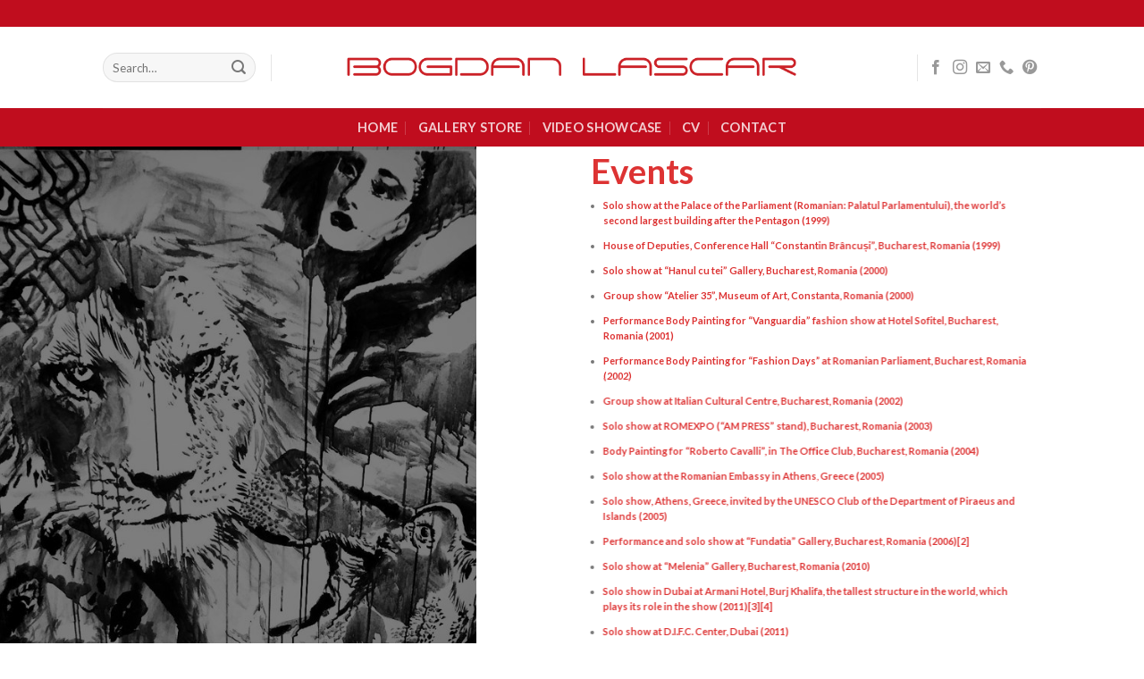

--- FILE ---
content_type: text/html; charset=UTF-8
request_url: https://www.bogdanlascar.com/index.php/events/
body_size: 14523
content:
<!DOCTYPE html>
<!--[if IE 9 ]> <html lang="en-US"
	prefix="og: https://ogp.me/ns#"  class="ie9 loading-site no-js"> <![endif]-->
<!--[if IE 8 ]> <html lang="en-US"
	prefix="og: https://ogp.me/ns#"  class="ie8 loading-site no-js"> <![endif]-->
<!--[if (gte IE 9)|!(IE)]><!--><html lang="en-US"
	prefix="og: https://ogp.me/ns#"  class="loading-site no-js"> <!--<![endif]-->
<head>
	<meta charset="UTF-8" />
	<meta name="viewport" content="width=device-width, initial-scale=1.0, maximum-scale=1.0, user-scalable=no" />
	
	<link rel="profile" href="https://gmpg.org/xfn/11" />
	<link rel="pingback" href="https://www.bogdanlascar.com/xmlrpc.php" />

	<script>(function(html){html.className = html.className.replace(/\bno-js\b/,'js')})(document.documentElement);</script>
<title>Events - Lascar Art Gallery</title>

		<!-- All in One SEO 4.1.8 -->
		<meta name="description" content="Events of Bogdan Lascãr, sculptor, painter and film maker." />
		<meta name="robots" content="max-image-preview:large" />
		<link rel="canonical" href="https://www.bogdanlascar.com/index.php/events/" />
		<meta property="og:locale" content="en_US" />
		<meta property="og:site_name" content="Lascar Art Gallery - Bogdan Lascar Artworks" />
		<meta property="og:type" content="article" />
		<meta property="og:title" content="Events - Lascar Art Gallery" />
		<meta property="og:description" content="Events of Bogdan Lascãr, sculptor, painter and film maker." />
		<meta property="og:url" content="https://www.bogdanlascar.com/index.php/events/" />
		<meta property="article:published_time" content="2018-12-12T20:14:03+00:00" />
		<meta property="article:modified_time" content="2022-02-16T12:05:33+00:00" />
		<meta name="twitter:card" content="summary" />
		<meta name="twitter:title" content="Events - Lascar Art Gallery" />
		<meta name="twitter:description" content="Events of Bogdan Lascãr, sculptor, painter and film maker." />
		<script type="application/ld+json" class="aioseo-schema">
			{"@context":"https:\/\/schema.org","@graph":[{"@type":"WebSite","@id":"https:\/\/www.bogdanlascar.com\/#website","url":"https:\/\/www.bogdanlascar.com\/","name":"Lascar Art Gallery","description":"Bogdan Lascar Artworks","inLanguage":"en-US","publisher":{"@id":"https:\/\/www.bogdanlascar.com\/#organization"}},{"@type":"Organization","@id":"https:\/\/www.bogdanlascar.com\/#organization","name":"Bogdan Lascar Art Gallery","url":"https:\/\/www.bogdanlascar.com\/","logo":{"@type":"ImageObject","@id":"https:\/\/www.bogdanlascar.com\/#organizationLogo","url":"https:\/\/www.bogdanlascar.com\/wp-content\/uploads\/2022\/02\/BL_logo_temp_1-1.png","width":581,"height":56},"image":{"@id":"https:\/\/www.bogdanlascar.com\/#organizationLogo"}},{"@type":"BreadcrumbList","@id":"https:\/\/www.bogdanlascar.com\/index.php\/events\/#breadcrumblist","itemListElement":[{"@type":"ListItem","@id":"https:\/\/www.bogdanlascar.com\/#listItem","position":1,"item":{"@type":"WebPage","@id":"https:\/\/www.bogdanlascar.com\/","name":"Home","description":"Sculptor, painter, and film maker. Founder of \u201cthe Neurophysiological Shapings Concept\u201d. UNESCO Gold Medal (2005), Athens, Greece, offered by the UNESCO","url":"https:\/\/www.bogdanlascar.com\/"},"nextItem":"https:\/\/www.bogdanlascar.com\/index.php\/events\/#listItem"},{"@type":"ListItem","@id":"https:\/\/www.bogdanlascar.com\/index.php\/events\/#listItem","position":2,"item":{"@type":"WebPage","@id":"https:\/\/www.bogdanlascar.com\/index.php\/events\/","name":"Events","description":"Events of Bogdan Lasc\u00e3r, sculptor, painter and film maker.","url":"https:\/\/www.bogdanlascar.com\/index.php\/events\/"},"previousItem":"https:\/\/www.bogdanlascar.com\/#listItem"}]},{"@type":"WebPage","@id":"https:\/\/www.bogdanlascar.com\/index.php\/events\/#webpage","url":"https:\/\/www.bogdanlascar.com\/index.php\/events\/","name":"Events - Lascar Art Gallery","description":"Events of Bogdan Lasc\u00e3r, sculptor, painter and film maker.","inLanguage":"en-US","isPartOf":{"@id":"https:\/\/www.bogdanlascar.com\/#website"},"breadcrumb":{"@id":"https:\/\/www.bogdanlascar.com\/index.php\/events\/#breadcrumblist"},"datePublished":"2018-12-12T20:14:03+00:00","dateModified":"2022-02-16T12:05:33+00:00"}]}
		</script>
		<!-- All in One SEO -->

<link rel='dns-prefetch' href='//maxcdn.bootstrapcdn.com' />
<link rel='dns-prefetch' href='//s.w.org' />
<link rel="alternate" type="application/rss+xml" title="Lascar Art Gallery &raquo; Feed" href="https://www.bogdanlascar.com/index.php/feed/" />
<link rel="alternate" type="application/rss+xml" title="Lascar Art Gallery &raquo; Comments Feed" href="https://www.bogdanlascar.com/index.php/comments/feed/" />
		<script type="text/javascript">
			window._wpemojiSettings = {"baseUrl":"https:\/\/s.w.org\/images\/core\/emoji\/2.4\/72x72\/","ext":".png","svgUrl":"https:\/\/s.w.org\/images\/core\/emoji\/2.4\/svg\/","svgExt":".svg","source":{"concatemoji":"https:\/\/www.bogdanlascar.com\/wp-includes\/js\/wp-emoji-release.min.js?ver=4.9.7"}};
			!function(a,b,c){function d(a,b){var c=String.fromCharCode;l.clearRect(0,0,k.width,k.height),l.fillText(c.apply(this,a),0,0);var d=k.toDataURL();l.clearRect(0,0,k.width,k.height),l.fillText(c.apply(this,b),0,0);var e=k.toDataURL();return d===e}function e(a){var b;if(!l||!l.fillText)return!1;switch(l.textBaseline="top",l.font="600 32px Arial",a){case"flag":return!(b=d([55356,56826,55356,56819],[55356,56826,8203,55356,56819]))&&(b=d([55356,57332,56128,56423,56128,56418,56128,56421,56128,56430,56128,56423,56128,56447],[55356,57332,8203,56128,56423,8203,56128,56418,8203,56128,56421,8203,56128,56430,8203,56128,56423,8203,56128,56447]),!b);case"emoji":return b=d([55357,56692,8205,9792,65039],[55357,56692,8203,9792,65039]),!b}return!1}function f(a){var c=b.createElement("script");c.src=a,c.defer=c.type="text/javascript",b.getElementsByTagName("head")[0].appendChild(c)}var g,h,i,j,k=b.createElement("canvas"),l=k.getContext&&k.getContext("2d");for(j=Array("flag","emoji"),c.supports={everything:!0,everythingExceptFlag:!0},i=0;i<j.length;i++)c.supports[j[i]]=e(j[i]),c.supports.everything=c.supports.everything&&c.supports[j[i]],"flag"!==j[i]&&(c.supports.everythingExceptFlag=c.supports.everythingExceptFlag&&c.supports[j[i]]);c.supports.everythingExceptFlag=c.supports.everythingExceptFlag&&!c.supports.flag,c.DOMReady=!1,c.readyCallback=function(){c.DOMReady=!0},c.supports.everything||(h=function(){c.readyCallback()},b.addEventListener?(b.addEventListener("DOMContentLoaded",h,!1),a.addEventListener("load",h,!1)):(a.attachEvent("onload",h),b.attachEvent("onreadystatechange",function(){"complete"===b.readyState&&c.readyCallback()})),g=c.source||{},g.concatemoji?f(g.concatemoji):g.wpemoji&&g.twemoji&&(f(g.twemoji),f(g.wpemoji)))}(window,document,window._wpemojiSettings);
		</script>
		<style type="text/css">
img.wp-smiley,
img.emoji {
	display: inline !important;
	border: none !important;
	box-shadow: none !important;
	height: 1em !important;
	width: 1em !important;
	margin: 0 .07em !important;
	vertical-align: -0.1em !important;
	background: none !important;
	padding: 0 !important;
}
</style>
<link rel='stylesheet' id='font-awesome-css'  href='//maxcdn.bootstrapcdn.com/font-awesome/4.7.0/css/font-awesome.min.css?ver=4.9.7' type='text/css' media='all' />
<link rel='stylesheet' id='contact-form-7-css'  href='https://www.bogdanlascar.com/wp-content/plugins/contact-form-7/includes/css/styles.css?ver=5.1.1' type='text/css' media='all' />
<link rel='stylesheet' id='flatsome-icons-css'  href='https://www.bogdanlascar.com/wp-content/themes/flatsome/assets/css/fl-icons.css?ver=3.3' type='text/css' media='all' />
<link rel='stylesheet' id='flatsome-main-css'  href='https://www.bogdanlascar.com/wp-content/themes/flatsome/assets/css/flatsome.css?ver=3.8.0' type='text/css' media='all' />
<link rel='stylesheet' id='flatsome-style-css'  href='https://www.bogdanlascar.com/wp-content/themes/flatsome/style.css?ver=3.8.0' type='text/css' media='all' />
<script type='text/javascript' src='https://www.bogdanlascar.com/wp-includes/js/jquery/jquery.js?ver=1.12.4'></script>
<script type='text/javascript' src='https://www.bogdanlascar.com/wp-includes/js/jquery/jquery-migrate.min.js?ver=1.4.1'></script>
<link rel='https://api.w.org/' href='https://www.bogdanlascar.com/index.php/wp-json/' />
<link rel="EditURI" type="application/rsd+xml" title="RSD" href="https://www.bogdanlascar.com/xmlrpc.php?rsd" />
<link rel="wlwmanifest" type="application/wlwmanifest+xml" href="https://www.bogdanlascar.com/wp-includes/wlwmanifest.xml" /> 
<meta name="generator" content="WordPress 4.9.7" />
<link rel='shortlink' href='https://www.bogdanlascar.com/?p=433' />
<link rel="alternate" type="application/json+oembed" href="https://www.bogdanlascar.com/index.php/wp-json/oembed/1.0/embed?url=https%3A%2F%2Fwww.bogdanlascar.com%2Findex.php%2Fevents%2F" />
<link rel="alternate" type="text/xml+oembed" href="https://www.bogdanlascar.com/index.php/wp-json/oembed/1.0/embed?url=https%3A%2F%2Fwww.bogdanlascar.com%2Findex.php%2Fevents%2F&#038;format=xml" />
<style>.bg{opacity: 0; transition: opacity 1s; -webkit-transition: opacity 1s;} .bg-loaded{opacity: 1;}</style><!--[if IE]><link rel="stylesheet" type="text/css" href="https://www.bogdanlascar.com/wp-content/themes/flatsome/assets/css/ie-fallback.css"><script src="//cdnjs.cloudflare.com/ajax/libs/html5shiv/3.6.1/html5shiv.js"></script><script>var head = document.getElementsByTagName('head')[0],style = document.createElement('style');style.type = 'text/css';style.styleSheet.cssText = ':before,:after{content:none !important';head.appendChild(style);setTimeout(function(){head.removeChild(style);}, 0);</script><script src="https://www.bogdanlascar.com/wp-content/themes/flatsome/assets/libs/ie-flexibility.js"></script><![endif]-->    <script type="text/javascript">
    WebFontConfig = {
      google: { families: [ "Lato:regular,700","Lato:regular,400","Lato:regular,700","Dancing+Script:regular,400", ] }
    };
    (function() {
      var wf = document.createElement('script');
      wf.src = 'https://ajax.googleapis.com/ajax/libs/webfont/1/webfont.js';
      wf.type = 'text/javascript';
      wf.async = 'true';
      var s = document.getElementsByTagName('script')[0];
      s.parentNode.insertBefore(wf, s);
    })(); </script>
  <link rel="icon" href="https://www.bogdanlascar.com/wp-content/uploads/2022/02/cropped-favicoL-32x32.jpg" sizes="32x32" />
<link rel="icon" href="https://www.bogdanlascar.com/wp-content/uploads/2022/02/cropped-favicoL-192x192.jpg" sizes="192x192" />
<link rel="apple-touch-icon-precomposed" href="https://www.bogdanlascar.com/wp-content/uploads/2022/02/cropped-favicoL-180x180.jpg" />
<meta name="msapplication-TileImage" content="https://www.bogdanlascar.com/wp-content/uploads/2022/02/cropped-favicoL-270x270.jpg" />
<style id="custom-css" type="text/css">:root {--primary-color: #c00d1e;}.header-main{height: 91px}#logo img{max-height: 91px}#logo{width:520px;}#logo img{padding:2px 0;}.header-bottom{min-height: 43px}.header-top{min-height: 30px}.transparent .header-main{height: 30px}.transparent #logo img{max-height: 30px}.has-transparent + .page-title:first-of-type,.has-transparent + #main > .page-title,.has-transparent + #main > div > .page-title,.has-transparent + #main .page-header-wrapper:first-of-type .page-title{padding-top: 110px;}.header.show-on-scroll,.stuck .header-main{height:70px!important}.stuck #logo img{max-height: 70px!important}.header-bg-color, .header-wrapper {background-color: rgba(255,255,255,0.9)}.header-bottom {background-color: #c00d1e}.header-main .nav > li > a{line-height: 16px }.stuck .header-main .nav > li > a{line-height: 50px }.header-bottom-nav > li > a{line-height: 16px }@media (max-width: 549px) {.header-main{height: 70px}#logo img{max-height: 70px}}.nav-dropdown{font-size:100%}.header-top{background-color:#c00d1e!important;}/* Color */.accordion-title.active, .has-icon-bg .icon .icon-inner,.logo a, .primary.is-underline, .primary.is-link, .badge-outline .badge-inner, .nav-outline > li.active> a,.nav-outline >li.active > a, .cart-icon strong,[data-color='primary'], .is-outline.primary{color: #c00d1e;}/* Color !important */[data-text-color="primary"]{color: #c00d1e!important;}/* Background Color */[data-text-bg="primary"]{background-color: #c00d1e;}/* Background */.scroll-to-bullets a,.featured-title, .label-new.menu-item > a:after, .nav-pagination > li > .current,.nav-pagination > li > span:hover,.nav-pagination > li > a:hover,.has-hover:hover .badge-outline .badge-inner,button[type="submit"], .button.wc-forward:not(.checkout):not(.checkout-button), .button.submit-button, .button.primary:not(.is-outline),.featured-table .title,.is-outline:hover, .has-icon:hover .icon-label,.nav-dropdown-bold .nav-column li > a:hover, .nav-dropdown.nav-dropdown-bold > li > a:hover, .nav-dropdown-bold.dark .nav-column li > a:hover, .nav-dropdown.nav-dropdown-bold.dark > li > a:hover, .is-outline:hover, .tagcloud a:hover,.grid-tools a, input[type='submit']:not(.is-form), .box-badge:hover .box-text, input.button.alt,.nav-box > li > a:hover,.nav-box > li.active > a,.nav-pills > li.active > a ,.current-dropdown .cart-icon strong, .cart-icon:hover strong, .nav-line-bottom > li > a:before, .nav-line-grow > li > a:before, .nav-line > li > a:before,.banner, .header-top, .slider-nav-circle .flickity-prev-next-button:hover svg, .slider-nav-circle .flickity-prev-next-button:hover .arrow, .primary.is-outline:hover, .button.primary:not(.is-outline), input[type='submit'].primary, input[type='submit'].primary, input[type='reset'].button, input[type='button'].primary, .badge-inner{background-color: #c00d1e;}/* Border */.nav-vertical.nav-tabs > li.active > a,.scroll-to-bullets a.active,.nav-pagination > li > .current,.nav-pagination > li > span:hover,.nav-pagination > li > a:hover,.has-hover:hover .badge-outline .badge-inner,.accordion-title.active,.featured-table,.is-outline:hover, .tagcloud a:hover,blockquote, .has-border, .cart-icon strong:after,.cart-icon strong,.blockUI:before, .processing:before,.loading-spin, .slider-nav-circle .flickity-prev-next-button:hover svg, .slider-nav-circle .flickity-prev-next-button:hover .arrow, .primary.is-outline:hover{border-color: #c00d1e}.nav-tabs > li.active > a{border-top-color: #c00d1e}.widget_shopping_cart_content .blockUI.blockOverlay:before { border-left-color: #c00d1e }.woocommerce-checkout-review-order .blockUI.blockOverlay:before { border-left-color: #c00d1e }/* Fill */.slider .flickity-prev-next-button:hover svg,.slider .flickity-prev-next-button:hover .arrow{fill: #c00d1e;}@media screen and (max-width: 549px){body{font-size: 100%;}}body{font-family:"Lato", sans-serif}body{font-weight: 400}.nav > li > a {font-family:"Lato", sans-serif;}.nav > li > a {font-weight: 700;}h1,h2,h3,h4,h5,h6,.heading-font, .off-canvas-center .nav-sidebar.nav-vertical > li > a{font-family: "Lato", sans-serif;}h1,h2,h3,h4,h5,h6,.heading-font,.banner h1,.banner h2{font-weight: 700;}h1,h2,h3,h4,h5,h6,.heading-font{color: #dd3333;}.alt-font{font-family: "Dancing Script", sans-serif;}.alt-font{font-weight: 400!important;}.footer-2{background-color: #c00d1e}.absolute-footer, html{background-color: #ffffff}.label-new.menu-item > a:after{content:"New";}.label-hot.menu-item > a:after{content:"Hot";}.label-sale.menu-item > a:after{content:"Sale";}.label-popular.menu-item > a:after{content:"Popular";}</style>
<!-- Global site tag (gtag.js) - Google Analytics -->
<script async src="https://www.googletagmanager.com/gtag/js?id=G-81GLQLRJQD"></script>
<script>
  window.dataLayer = window.dataLayer || [];
  function gtag(){dataLayer.push(arguments);}
  gtag('js', new Date());

  gtag('config', 'G-81GLQLRJQD');
</script>





</head>

<body class="page-template page-template-page-blank page-template-page-blank-php page page-id-433 lightbox nav-dropdown-has-arrow">


<a class="skip-link screen-reader-text" href="#main">Skip to content</a>

<div id="wrapper">


<header id="header" class="header has-sticky sticky-jump">
   <div class="header-wrapper">
	<div id="top-bar" class="header-top hide-for-sticky nav-dark">
    <div class="flex-row container">
      <div class="flex-col hide-for-medium flex-left">
          <ul class="nav nav-left medium-nav-center nav-small  nav-divided">
                        </ul>
      </div><!-- flex-col left -->

      <div class="flex-col hide-for-medium flex-center">
          <ul class="nav nav-center nav-small  nav-divided">
                        </ul>
      </div><!-- center -->

      <div class="flex-col hide-for-medium flex-right">
         <ul class="nav top-bar-nav nav-right nav-small  nav-divided">
                        </ul>
      </div><!-- .flex-col right -->

            <div class="flex-col show-for-medium flex-grow">
          <ul class="nav nav-center nav-small mobile-nav  nav-divided">
                        </ul>
      </div>
      
    </div><!-- .flex-row -->
</div><!-- #header-top -->
<div id="masthead" class="header-main show-logo-center">
      <div class="header-inner flex-row container logo-center medium-logo-center" role="navigation">

          <!-- Logo -->
          <div id="logo" class="flex-col logo">
            <!-- Header logo -->
<a href="https://www.bogdanlascar.com/" title="Lascar Art Gallery - Bogdan Lascar Artworks" rel="home">
    <img width="520" height="91" src="https://www.bogdanlascar.com/wp-content/uploads/2022/03/BL_logo_site.png" class="header_logo header-logo" alt="Lascar Art Gallery"/><img  width="520" height="91" src="https://www.bogdanlascar.com/wp-content/uploads/2022/03/BL_logo_site.png" class="header-logo-dark" alt="Lascar Art Gallery"/></a>
          </div>

          <!-- Mobile Left Elements -->
          <div class="flex-col show-for-medium flex-left">
            <ul class="mobile-nav nav nav-left ">
              <li class="nav-icon has-icon">
  <div class="header-button">		<a href="#" data-open="#main-menu" data-pos="left" data-bg="main-menu-overlay" data-color="" class="icon primary button round is-small" aria-controls="main-menu" aria-expanded="false">
		
		  <i class="icon-menu" ></i>
		  		</a>
	 </div> </li>            </ul>
          </div>

          <!-- Left Elements -->
          <div class="flex-col hide-for-medium flex-left
            ">
            <ul class="header-nav header-nav-main nav nav-left  nav-uppercase" >
              <li class="header-search-form search-form html relative has-icon">
	<div class="header-search-form-wrapper">
		<div class="searchform-wrapper ux-search-box relative form-flat is-normal"><form method="get" class="searchform" action="https://www.bogdanlascar.com/" role="search">
		<div class="flex-row relative">
			<div class="flex-col flex-grow">
	   	   <input type="search" class="search-field mb-0" name="s" value="" id="s" placeholder="Search&hellip;" />
			</div><!-- .flex-col -->
			<div class="flex-col">
				<button type="submit" class="ux-search-submit submit-button secondary button icon mb-0">
					<i class="icon-search" ></i>				</button>
			</div><!-- .flex-col -->
		</div><!-- .flex-row -->
    <div class="live-search-results text-left z-top"></div>
</form>
</div>	</div>
</li><li class="header-divider"></li>            </ul>
          </div>

          <!-- Right Elements -->
          <div class="flex-col hide-for-medium flex-right">
            <ul class="header-nav header-nav-main nav nav-right  nav-uppercase">
              <li class="header-divider"></li><li class="html header-social-icons ml-0">
	<div class="social-icons follow-icons" ><a href="https://www.facebook.com/lascarbogdan/" target="_blank" data-label="Facebook"  rel="noopener noreferrer nofollow" class="icon plain facebook tooltip" title="Follow on Facebook"><i class="icon-facebook" ></i></a><a href="https://www.instagram.com/bogdanlascar/" target="_blank" rel="noopener noreferrer nofollow" data-label="Instagram" class="icon plain  instagram tooltip" title="Follow on Instagram"><i class="icon-instagram" ></i></a><a href="/cdn-cgi/l/email-protection#7e121f0d1d1f0c1c11191a1f103e071f161111501d1113" data-label="E-mail" rel="nofollow" class="icon plain  email tooltip" title="Send us an email"><i class="icon-envelop" ></i></a><a href="tel:+40722291792" target="_blank"  data-label="Phone"  rel="noopener noreferrer nofollow" class="icon plain  phone tooltip" title="Call us"><i class="icon-phone" ></i></a><a href="https://pin.it/5n1ZL66" target="_blank" rel="noopener noreferrer nofollow"  data-label="Pinterest"  class="icon plain  pinterest tooltip" title="Follow on Pinterest"><i class="icon-pinterest" ></i></a></div></li>            </ul>
          </div>

          <!-- Mobile Right Elements -->
          <div class="flex-col show-for-medium flex-right">
            <ul class="mobile-nav nav nav-right ">
                          </ul>
          </div>

      </div><!-- .header-inner -->
     
            <!-- Header divider -->
      <div class="container"><div class="top-divider full-width"></div></div>
      </div><!-- .header-main --><div id="wide-nav" class="header-bottom wide-nav nav-dark flex-has-center hide-for-medium">
    <div class="flex-row container">

            
                        <div class="flex-col hide-for-medium flex-center">
                <ul class="nav header-nav header-bottom-nav nav-center  nav-divided nav-size-medium nav-uppercase">
                    <li id="menu-item-245" class="menu-item menu-item-type-post_type menu-item-object-page menu-item-home  menu-item-245"><a href="https://www.bogdanlascar.com/" class="nav-top-link">Home</a></li>
<li id="menu-item-299" class="menu-item menu-item-type-post_type menu-item-object-page  menu-item-299"><a href="https://www.bogdanlascar.com/index.php/gallery-store/" class="nav-top-link">Gallery Store</a></li>
<li id="menu-item-443" class="menu-item menu-item-type-post_type menu-item-object-page  menu-item-443"><a href="https://www.bogdanlascar.com/index.php/video-showcase/" class="nav-top-link">Video Showcase</a></li>
<li id="menu-item-265" class="menu-item menu-item-type-post_type menu-item-object-page  menu-item-265"><a href="https://www.bogdanlascar.com/index.php/about/" class="nav-top-link">CV</a></li>
<li id="menu-item-264" class="menu-item menu-item-type-post_type menu-item-object-page  menu-item-264"><a href="https://www.bogdanlascar.com/index.php/contact/" class="nav-top-link">Contact</a></li>
                </ul>
            </div><!-- flex-col -->
            
            
            
    </div><!-- .flex-row -->
</div><!-- .header-bottom -->

<div class="header-bg-container fill"><div class="header-bg-image fill"></div><div class="header-bg-color fill"></div></div><!-- .header-bg-container -->   </div><!-- header-wrapper-->
</header>


<main id="main" class="">


<div id="content" role="main" class="content-area">

		
			<div class="row row-collapse row-full-width"  id="row-424201573">
<div class="col medium-5 small-12 large-5"  ><div class="col-inner"  >

  <div class="banner has-hover" id="banner-391240048">
          <div class="banner-inner fill">
        <div class="banner-bg fill" >
            <div class="bg fill bg-fill "></div>
                        <div class="overlay"></div>            
                    </div><!-- bg-layers -->
        <div class="banner-layers container">
            <div class="fill banner-link"></div>            
        </div><!-- .banner-layers -->
      </div><!-- .banner-inner -->

            
<style scope="scope">

#banner-391240048 {
  padding-top: 640px;
}
#banner-391240048 .bg.bg-loaded {
  background-image: url(https://www.bogdanlascar.com/wp-content/uploads/2018/12/20478605_1260856590707992_846798037001961472_n.jpg);
}
#banner-391240048 .overlay {
  background-color: rgba(0,0,0,.5);
}
</style>
  </div><!-- .banner -->


</div></div>
<div class="col medium-7 small-12 large-7"  ><div class="col-inner"  >

  <div class="banner has-hover" id="banner-411112825">
          <div class="banner-inner fill">
        <div class="banner-bg fill" >
            <div class="bg fill bg-fill "></div>
                                    
                    </div><!-- bg-layers -->
        <div class="banner-layers container">
            <div class="fill banner-link"></div>            
   <div id="text-box-170999598" class="text-box banner-layer x50 md-x50 lg-x50 y50 md-y50 lg-y50 res-text">
                                <div class="text ">
              
              <div class="text-inner text-left">
                  
<h1 class="entry-title">Events</h1>
<ul>
<li style="text-align: left;">
<h5>Solo show at the Palace of the Parliament (Romanian: Palatul Parlamentului), the world’s second largest building after the Pentagon (1999)</h5>
</li>
<li style="text-align: left;">
<h5>House of Deputies, Conference Hall “Constantin Brâncuși”, Bucharest, Romania (1999)</h5>
</li>
<li style="text-align: left;">
<h5>Solo show at “Hanul cu tei” Gallery, Bucharest, Romania (2000)</h5>
</li>
<li style="text-align: left;">
<h5>Group show “Atelier 35”, Museum of Art, Constanta, Romania (2000)</h5>
</li>
<li style="text-align: left;">
<h5>Performance Body Painting for “Vanguardia” fashion show at Hotel Sofitel, Bucharest, Romania (2001)</h5>
</li>
<li style="text-align: left;">
<h5>Performance Body Painting for “Fashion Days” at Romanian Parliament, Bucharest, Romania (2002)</h5>
</li>
<li style="text-align: left;">
<h5>Group show at Italian Cultural Centre, Bucharest, Romania (2002)</h5>
</li>
<li style="text-align: left;">
<h5>Solo show at ROMEXPO (“AM PRESS” stand), Bucharest, Romania (2003)</h5>
</li>
<li style="text-align: left;">
<h5>Body Painting for “Roberto Cavalli”, in The Office Club, Bucharest, Romania (2004)</h5>
</li>
<li style="text-align: left;">
<h5>Solo show at the Romanian Embassy in Athens, Greece (2005)</h5>
</li>
<li style="text-align: left;">
<h5>Solo show, Athens, Greece, invited by the UNESCO Club of the Department of Piraeus and Islands (2005)</h5>
</li>
<li style="text-align: left;">
<h5>Performance and solo show at “Fundatia” Gallery, Bucharest, Romania (2006)[2]</h5>
</li>
<li style="text-align: left;">
<h5>Solo show at “Melenia” Gallery, Bucharest, Romania (2010)</h5>
</li>
<li style="text-align: left;">
<h5>Solo show in Dubai at Armani Hotel, Burj Khalifa, the tallest structure in the world, which plays its role in the show (2011)[3][4]</h5>
</li>
<li style="text-align: left;">
<h5>Solo show at D.I.F.C. Center, Dubai (2011)</h5>
</li>
<li style="text-align: left;">
<h5>Personal show at Katara Foundation in Doha Qatar (2013)</h5>
</li>
<li style="text-align: left;">
<h5>Personal show Saatchi Gallery in London UK (2013)</h5>
</li>
</ul>
<div class="gap-element clearfix" style="display:block; height:auto; padding-top:5px"></div>
<div class="is-divider divider clearfix" style="max-width:98px;"></div><!-- .divider -->
<div class="gap-element clearfix" style="display:block; height:auto; padding-top:15px"></div>
              </div>
           </div><!-- text-box-inner -->
                            
<style scope="scope">

#text-box-170999598 {
  width: 78%;
}
#text-box-170999598 .text {
  font-size: 100%;
}


@media (min-width:550px) {

  #text-box-170999598 {
    width: 66%;
  }

}
</style>
    </div><!-- text-box -->
 
        </div><!-- .banner-layers -->
      </div><!-- .banner-inner -->

            
<style scope="scope">

#banner-411112825 {
  padding-top: 650px;
  background-color: rgb(255, 255, 255);
}


@media (min-width:550px) {

  #banner-411112825 {
    padding-top: 640px;
  }

}
</style>
  </div><!-- .banner -->


</div></div>

<style scope="scope">

</style>
</div>

  <div class="banner has-hover" id="banner-1787013951">
          <div class="banner-inner fill">
        <div class="banner-bg fill" >
            <div class="bg fill bg-fill "></div>
                        <div class="overlay"></div>            
                    </div><!-- bg-layers -->
        <div class="banner-layers container">
            <div class="fill banner-link"></div>            
   <div id="text-box-1461669406" class="text-box banner-layer x50 md-x50 lg-x50 y50 md-y50 lg-y50 res-text">
                                <div class="text dark">
              
              <div class="text-inner text-center">
                  
<div class="gap-element clearfix" style="display:block; height:auto; padding-top:20px"></div>
<h2 style="text-align: center;"><span style="font-size: 85%;"><strong>Statement</strong></span></h2>
              </div>
           </div><!-- text-box-inner -->
                            
<style scope="scope">

#text-box-1461669406 {
  width: 73%;
}
#text-box-1461669406 .text {
  font-size: 100%;
}


@media (min-width:550px) {

  #text-box-1461669406 {
    width: 61%;
  }

}
</style>
    </div><!-- text-box -->
 
        </div><!-- .banner-layers -->
      </div><!-- .banner-inner -->

            
<style scope="scope">

#banner-1787013951 {
  padding-top: 250px;
}
#banner-1787013951 .bg.bg-loaded {
  background-image: url(https://www.bogdanlascar.com/wp-content/uploads/2018/12/slide-image-1400x569.jpg);
}
#banner-1787013951 .overlay {
  background-color: rgba(49, 85, 92, 0.77);
}


@media (min-width:550px) {

  #banner-1787013951 {
    padding-top: 200px;
  }

}
</style>
  </div><!-- .banner -->


	<section class="section" id="section_2123348145">
		<div class="bg section-bg fill bg-fill  bg-loaded" >

			
			
			

		</div><!-- .section-bg -->

		<div class="section-content relative">
			
<div class="gap-element clearfix" style="display:block; height:auto; padding-top:0px"></div>
<div class="row align-center"  id="row-1850956183">
<div class="col small-10 large-12"  ><div class="col-inner"  >
<div class="entry-content">
<p align="JUSTIFY">Intuitive searches, expansive spaces and volumes, frozen structures in the supplest instance of their ever more prodigious projections, in a fluctuating apparent fragility.</p>
<p align="JUSTIFY">This can be one of my definitions of a neo-contemporary, meta visual work of art, anticipating a new type of expression and perception in fine arts.</p>
<p align="JUSTIFY">We shall not remain in the sterile and inhibiting teritory of strict and inpersonal definitions. The visual layout which forms this exhibition underlines and endows with life an effort of will and training by successive shapings, both at evolutionary and physical level in the field of abstract speculation.</p>
<p align="JUSTIFY">Thus, the objects that make up this tangible and intuitive work in the thin air of a transcending type of projection become the actual projections, eloquent samples of these evolutionary stages of shapings, relating to an utmost personal aesthetic communication system.</p>
<p align="JUSTIFY">On the other hand, the objects that make up this meta visual image can be contemplatively structured in a type of programmed and controlled escape from the actual plan of graphic expression into that of abstract speculation, thus gaining substance and a type of hyper individuality, generated by this speculative exile which in the end is redeeming.</p>
<p align="JUSTIFY">Therefore the entire event becomes more than just an exhibition which is based on the visual object itself, relieving an aesthetic field full of interior symbolism, marked by personal semiotics.</p>
<p align="JUSTIFY">Its nostalgic allure animates a volumetric and sentimental game, in which contradictory elements are born at times, ranging from organic buildings to kinetic and compulsive engineerings of a subtle coherence, accompanied by subtle and glorified landscapes, which in their undefined compositional structure can be mistaken for strange images of intraneuronal fields, of an almost Baroque impact.</p>
<p align="JUSTIFY">Yet plastic expression remains a means and not an end, a real tool, a substance of contrast in the service of knowledge and experimentation of wider territories of the idea and form.</p>
<p align="JUSTIFY">The route followed in developing this aesthetic-existential adventure becomes more complex impregnating them with a number of elements of perception, introspection, contrast and awareness.</p>
<p align="JUSTIFY">The visual and symbolic content of the “meta visual installation” alternates benignly between subtle dynamics of sudden or fine furnishing and the promise of a permanent stylistic challenge, in an unclassifiable expression of a very personal nature.</p>
<p align="JUSTIFY">This complicated and oversized aestheticism full of seemingly contradictory elements, allows the viewer a wider field of expression which could not be better, a generous approach by visual information storage capacity, a good recommendation to address the front exhibition space and perception and works that composes a detachment from any custom style.</p>
<p align="JUSTIFY">Thus, the works should not be perceived as simple or intricate sculptures or colorful drawings, inert results of a dull and useless labor, but rather as a series of FORMS OF COMMUNICATION at a meta artistic level, that depend on the shaping of a PERSONAL AND SPECULATIVE AESTHETIC, existential adventure, emphasized in a key of expression of an individual evolution plan.</p>
<p align="JUSTIFY">Also, the detachment of any artistic or ideational trend is only going to encourage the perception of their true meta visual expressions in the means of a semantic and aesthetic overload.</p>
<p align="JUSTIFY">This neo contemporary manifestation of some FORMS OF COMMUNICATION and expression brings and suggests a new pattern of perception and inevitable reference to the current visual artistic phenomenon.</p>
<p align="JUSTIFY">Thus one can speak of this NEOOPERA of a META ARTCTUAL speculative approach inserted in the need to franticly search for new means of expression and communication.</p>
<p align="JUSTIFY">These new approaches are appearing in the expansive field of contemporary art and not only as a natural reaction to social and evolutionary shaping alone.</p>
<p align="JUSTIFY">It also needs to be said that the meta visual expression of this work of art ranks among the speculative anticipation of a new aesthetic perception and communication system arising from the explosion of motivating and constructive new technologies which by their dynamic expansion required reassessments in the majority of social plans.</p>
<p align="JUSTIFY">A more than contemporary artistic expression folded on the structure of a new aesthetic approach conditions and positively places this neo construction of meta visual and narrative polishing in unpredictable directions of subtle intercommunication.</p>
<p align="JUSTIFY">I state again that I do not believe in a form of strict and fixed, inflexible classification in pre established patterns of such forms of expression and meta visual communication.</p>
<p align="JUSTIFY">Such an attempt is not helpful in any way to them, to me and especially not to the audience interested in such types of visual developments.</p>
<p align="JUSTIFY">Remaining in the speculative area I will refer to a certain kind of individual shaping, which has a generating role in the aesthetic plane, achieved through an approach that I call NEUROPHYSIOLOGIC SCULPTURE or NEURO PHYSIOLOGIC SHAPING. This name includes a particularity due to the interpretation of the words that compile this paronomasia.</p>
<p align="JUSTIFY">In my language (Romanian), the word NEURA means NO ANGER. So here we are dealing with a NO ANGER PHYSIOLOGY that is displayed in the field of plastic expression of a constructive nature.</p>
<p align="JUSTIFY">This display of NEURA with only constructive evolutionary valences is placed opposite to the unstable meaning of this step, which is permitted by violence and hatred.</p>
<p align="JUSTIFY">Once this aspect of NEURO SHAPING is projected in the area of “happening” and of the visual installation, it gains a polarizing role in generating the two aspects of plastic expression.</p>
<p align="JUSTIFY">The first aspect is the appearance of parading gestures in the visual expression plan, through a physical choreography engaged in an offensive-defensive game of successive shaping.</p>
<p align="JUSTIFY">It is about shaping through a corporal confrontation of a constructive nature of the two evolutionary vectors, a visually projected confrontation in the field of expression. Here this whole confrontation becomes sculptural, of a fluctuating and unpredictable rhythmic monumentality, a chameleon structure, constantly seeking its own stability. A volumetric mass of a complementary tricky dynamics, an angular semiotic of a constructive defense in the metaphysics of NEURA. This combat of polarized gestures and of fluctuating posts scrolls subtly between the notion of game (art) and the art of self-defense and of meta visual art.</p>
<p align="JUSTIFY"><b>In other words, the gesture’s offensive de-constructive force, by projection in the NEURA expression field, turns into the power of constructive aesthetic gesture.</b></p>
<p align="JUSTIFY">From this perspective, we can say that the plastic expression acts as a real vector of subtle shaping at a NEUROPHYSIOLOGIC SCULPTURE level in the abstract, speculative field and in the area of constructive confrontations at a physical, organic level.</p>
<p align="JUSTIFY">This vast field of expression prepossesses in this case recovery dissolutions, through which offensive, structurally unstable elements are projected in the matrix of an exquisite and personalized aesthetic of a constructive nature.</p>
<p align="JUSTIFY">I defined this complex amount of gestures and ideational polishing, with elegant postures, of an angular and complementary development of their projections in the area of abstract speculation, with transformative changes, paradoxical through the intrinsic simplicity of the approach that animates them, as CALMENEURI ( also in the Romanian language).</p>
<p align="JUSTIFY">The second aspect of NEUROPHYSIOLOGIC SCULPTURE is called FREE SHAPER and shows the relationship between the physical factor and the sculptural object, model. In this case, the object is represented by form (sculpture) – constantly recovering its own equilibrium by a fluctuating and unstable positioning of its gravity center.</p>
<p align="JUSTIFY">Any outside intervention triggering a come and go of the center of gravity in a recovery balance of the initial stability.</p>
<p align="JUSTIFY">In relation to the human body, the only flat surface serves as an unstable support.</p>
<p align="JUSTIFY">This generates a relentless tossing which, together with the bodily gestures, constructs a set of a monumental fluctuation, charged with a strong artistic expression.</p>
<p align="JUSTIFY">By interaction with the organic, the object becomes the one which imprints, shapes and induces the movement.</p>
<p align="JUSTIFY">Both volumes, body and object, actively work together to recover and retrieve a point of stability, and thus, through a surprising state, the impersonal object becomes the body’s shaper, which induces the latter’s movement.</p>
<p align="JUSTIFY">During this interaction of shaping through induction, the sculptural object does not only remain an always active SHAPER of the body’s gesture (the organic form), but acquires the role of the generator of a speculative aesthetic, kinetics of a meta artctual complexity, adhering to the utmost abstract vein of plastic perception.</p>
<p align="JUSTIFY">Returning to the original approach of NEUROPHYSIOLOGIC SCULPTURE, we must remind that the film – installation is a collaborating and revealing factor in relationship with the entire object, in key with a suggestive symbolism of a binding complementarity.</p>
<p align="JUSTIFY">Another element of the meta visual system is the CROMATIC-ALLUSIVOID DRAWINGS, applied to surfaces of different shapes and textures.</p>
<p align="JUSTIFY">It should be perceived as a subtle script, whose volumetric consistency varies based on the thickness and number of interventions, stratified by patient or aggressive, plasticizing overlappings.</p>
<p align="JUSTIFY">The image is built on a volumetric structure marked by a twisted script, which then receives successive layers of colored paste in various stages of dilution, sometimes almost unperceivable.</p>
<p align="JUSTIFY">These areas that lead to compulsive thinking about building a prodigious dynamic are hauntingly symbolic expressions of a speculative ideational architecture, marked by the same kind of implacable shaping that operates in the figurative plan, but also in the abstract interpretations.</p>
<p align="JUSTIFY">It is about architecture, adventure, as graphic as it is volumetric, imaginative and introspective, projected in ample and exalting virtual spaces by their unreal and suggestive charm.</p>
<p align="JUSTIFY">A sculpture that engages in building from the outside surface to the inside, by projecting its drawing with hints of colour in its prodigious subtle planes of optical illusion.</p>
<p align="JUSTIFY">Following the ideational architecture of the entire meta visual, the thread-like graphics of a sculptural nature are not meant to be fully revealed through a flat definition.</p>
<p align="JUSTIFY">They are placed in a promising area, always exciting and expansive, of the ongoing pluri-directional beginnings, a search constantly renewed by the first fresh impulse, unpredictable and of a delicious suppleness, almost surreal.</p>
<p align="JUSTIFY">The concept that loads and supports this thread-like architecture is located in the speculative field; this support doesn’t benefit precisely those highly pretentious projects, frozen in their efforts worthy of a better scope of definition, therefore somewhat locking them in an ancient reliquary of classified projects.</p>
<p align="JUSTIFY">Once wrapped in the undefined and generous cloak of an expansive promise at a level of perception, the CROMATIC-ALLUSIVOID DRAWINGS become more cooperative, allowing themselves to be more easily discovered and deciphered in the vast field of intuitive understanding.</p>
<p align="JUSTIFY">The narrative aspect of the object drawings is a different kind of challenge that visual perception scores in the context of the entire concept.</p>
<p align="JUSTIFY">Here it is about folding on wavy or flat surfaces of an individual-geopolitical epos, in an allusive urban plan, convulsive and exciting, which states and fixes the report that particularly interests me, namely the relationship between developments in the individual level and the grand evolutionary equations, in the socio-political plan.</p>
<p align="JUSTIFY">As an Eastern European, I personally and inevitably experienced the evolution of certain ebullient social phenomena, swaying between totalitarianism and a bloody and controversial revolution, followed by a so called embellished evolution, of a fluctuating nonconformity.</p>
<p align="JUSTIFY">This post revolutionary embellishment of confusion in the social and aesthetic plan becomes interesting when we project it in the plan of plastic expression. A real explosion of action and twists seasons this complicated social political saga, situating it in an unclear direction of a potential political and historical normality.</p>
<p align="JUSTIFY">The CROMATIC-ALLUSIVOID DRAWINGS monitor, from graphic, volumetric and chromatic perspectives, the rhythm and rhyme of events, through allusive structures in a figurative note that is not necessarily entirely abstract, nor totally figurative, but one which is almost indefinable, belonging to a pattern of expression and of a speculative and gesture-like aesthetics which is entirely personal.</p>
<p align="JUSTIFY">Thus the whole conceptual structure of the work shown here is placed in the meta artistic approach, which belongs to the most avant-garde aspect.</p>
<p align="JUSTIFY">I would say that the OBJECTS OF COMMUNICATION that make up this META VISUAL AND NEUROPHYSIOLOGICAL WORK OF SHAPING exudes and subtly and eloquently develops into an expression, which is neo contemporary to its own aesthetic and meta artistic system.</p>
</div>
</div></div>

<style scope="scope">

</style>
</div>
		</div><!-- .section-content -->

		
<style scope="scope">

#section_2123348145 {
  padding-top: 20px;
  padding-bottom: 20px;
}
</style>
	</section>
	
		
				
</div>



</main><!-- #main -->

<footer id="footer" class="footer-wrapper">

	
<!-- FOOTER 1 -->


<!-- FOOTER 2 -->
<div class="footer-widgets footer footer-2 dark">
		<div class="row dark large-columns-1 mb-0">
	   		
		<div id="block_widget-2" class="col pb-0 widget block_widget">
		<span class="widget-title">About Me</span><div class="is-divider small"></div>		
		<p><em>Sculptor, painter, and film maker. Founder of “the Neurophysiological Shapings Concept”.</em></p>
<div class="social-icons follow-icons" ><a href="https://www.facebook.com/lascarbogdan/" target="_blank" data-label="Facebook"  rel="noopener noreferrer nofollow" class="icon button circle is-outline facebook tooltip" title="Follow on Facebook"><i class="icon-facebook" ></i></a><a href="https://www.instagram.com/bogdanlascar/" target="_blank" rel="noopener noreferrer nofollow" data-label="Instagram" class="icon button circle is-outline  instagram tooltip" title="Follow on Instagram"><i class="icon-instagram" ></i></a><a href="/cdn-cgi/l/email-protection#f09c9183939182929f9794919eb08991989f9fde939f9d" data-label="E-mail" rel="nofollow" class="icon button circle is-outline  email tooltip" title="Send us an email"><i class="icon-envelop" ></i></a><a href="tel:+40722291792" target="_blank"  data-label="Phone"  rel="noopener noreferrer nofollow" class="icon button circle is-outline  phone tooltip" title="Call us"><i class="icon-phone" ></i></a><a href="https://pin.it/6IlHOpi" target="_blank" rel="noopener noreferrer nofollow"  data-label="Pinterest"  class="icon button circle is-outline  pinterest tooltip" title="Follow on Pinterest"><i class="icon-pinterest" ></i></a></div>
		</div>		
		        
		</div><!-- end row -->
</div><!-- end footer 2 -->



<div class="absolute-footer light medium-text-center text-center">
  <div class="container clearfix">

    
    <div class="footer-primary pull-left">
              <div class="menu-secondary-container"><ul id="menu-secondary" class="links footer-nav uppercase"><li id="menu-item-252" class="menu-item menu-item-type-post_type menu-item-object-page menu-item-252"><a href="https://www.bogdanlascar.com/index.php/about/">CV</a></li>
<li id="menu-item-254" class="menu-item menu-item-type-post_type menu-item-object-page menu-item-254"><a href="https://www.bogdanlascar.com/index.php/contact/">Contact</a></li>
</ul></div>            <div class="copyright-footer">
        Copyright 2026 © <strong>BogdanLascar.com</strong>      </div>
          </div><!-- .left -->
  </div><!-- .container -->
</div><!-- .absolute-footer -->
<a href="#top" class="back-to-top button icon invert plain fixed bottom z-1 is-outline hide-for-medium circle" id="top-link"><i class="icon-angle-up" ></i></a>

</footer><!-- .footer-wrapper -->

</div><!-- #wrapper -->

<!-- Mobile Sidebar -->
<div id="main-menu" class="mobile-sidebar no-scrollbar mfp-hide">
    <div class="sidebar-menu no-scrollbar ">
        <ul class="nav nav-sidebar  nav-vertical nav-uppercase">
              <li class="header-search-form search-form html relative has-icon">
	<div class="header-search-form-wrapper">
		<div class="searchform-wrapper ux-search-box relative form-flat is-normal"><form method="get" class="searchform" action="https://www.bogdanlascar.com/" role="search">
		<div class="flex-row relative">
			<div class="flex-col flex-grow">
	   	   <input type="search" class="search-field mb-0" name="s" value="" id="s" placeholder="Search&hellip;" />
			</div><!-- .flex-col -->
			<div class="flex-col">
				<button type="submit" class="ux-search-submit submit-button secondary button icon mb-0">
					<i class="icon-search" ></i>				</button>
			</div><!-- .flex-col -->
		</div><!-- .flex-row -->
    <div class="live-search-results text-left z-top"></div>
</form>
</div>	</div>
</li><li class="menu-item menu-item-type-post_type menu-item-object-page menu-item-home menu-item-245"><a href="https://www.bogdanlascar.com/" class="nav-top-link">Home</a></li>
<li class="menu-item menu-item-type-post_type menu-item-object-page menu-item-299"><a href="https://www.bogdanlascar.com/index.php/gallery-store/" class="nav-top-link">Gallery Store</a></li>
<li class="menu-item menu-item-type-post_type menu-item-object-page menu-item-443"><a href="https://www.bogdanlascar.com/index.php/video-showcase/" class="nav-top-link">Video Showcase</a></li>
<li class="menu-item menu-item-type-post_type menu-item-object-page menu-item-265"><a href="https://www.bogdanlascar.com/index.php/about/" class="nav-top-link">CV</a></li>
<li class="menu-item menu-item-type-post_type menu-item-object-page menu-item-264"><a href="https://www.bogdanlascar.com/index.php/contact/" class="nav-top-link">Contact</a></li>
        </ul>
    </div><!-- inner -->
</div><!-- #mobile-menu -->
<script data-cfasync="false" src="/cdn-cgi/scripts/5c5dd728/cloudflare-static/email-decode.min.js"></script><script type='text/javascript'>
/* <![CDATA[ */
var wpcf7 = {"apiSettings":{"root":"https:\/\/www.bogdanlascar.com\/index.php\/wp-json\/contact-form-7\/v1","namespace":"contact-form-7\/v1"}};
/* ]]> */
</script>
<script type='text/javascript' src='https://www.bogdanlascar.com/wp-content/plugins/contact-form-7/includes/js/scripts.js?ver=5.1.1'></script>
<script type='text/javascript' src='https://www.bogdanlascar.com/wp-content/themes/flatsome/inc/extensions/flatsome-live-search/flatsome-live-search.js?ver=3.8.0'></script>
<script type='text/javascript' src='https://www.bogdanlascar.com/wp-includes/js/hoverIntent.min.js?ver=1.8.1'></script>
<script type='text/javascript'>
/* <![CDATA[ */
var flatsomeVars = {"ajaxurl":"https:\/\/www.bogdanlascar.com\/wp-admin\/admin-ajax.php","rtl":"","sticky_height":"70","user":{"can_edit_pages":false}};
/* ]]> */
</script>
<script type='text/javascript' src='https://www.bogdanlascar.com/wp-content/themes/flatsome/assets/js/flatsome.js?ver=3.8.0'></script>
<script type='text/javascript' src='https://www.bogdanlascar.com/wp-includes/js/wp-embed.min.js?ver=4.9.7'></script>

<script defer src="https://static.cloudflareinsights.com/beacon.min.js/vcd15cbe7772f49c399c6a5babf22c1241717689176015" integrity="sha512-ZpsOmlRQV6y907TI0dKBHq9Md29nnaEIPlkf84rnaERnq6zvWvPUqr2ft8M1aS28oN72PdrCzSjY4U6VaAw1EQ==" data-cf-beacon='{"version":"2024.11.0","token":"ca3c2bf43b434e1eb000fad33e6442a3","r":1,"server_timing":{"name":{"cfCacheStatus":true,"cfEdge":true,"cfExtPri":true,"cfL4":true,"cfOrigin":true,"cfSpeedBrain":true},"location_startswith":null}}' crossorigin="anonymous"></script>
</body>
</html>
